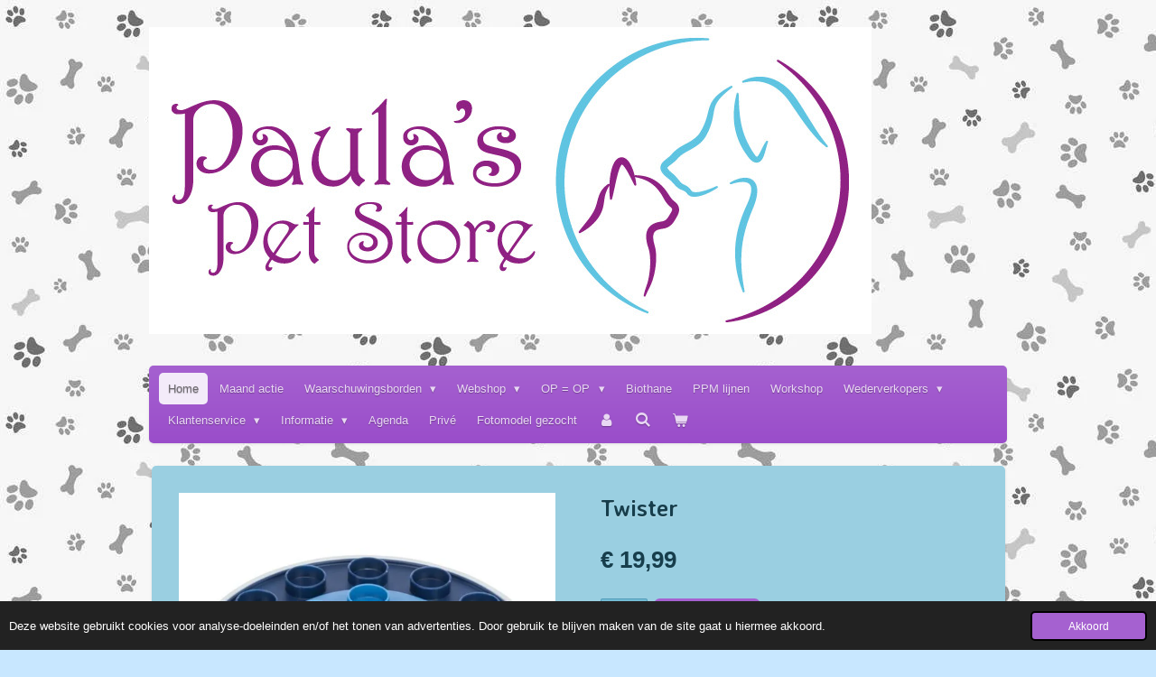

--- FILE ---
content_type: text/html; charset=UTF-8
request_url: https://www.paulaspetstore.nl/product/8209259/twister
body_size: 15298
content:
<!DOCTYPE html>
<html lang="nl">
    <head>
        <meta http-equiv="Content-Type" content="text/html; charset=utf-8">
        <meta name="viewport" content="width=device-width, initial-scale=1.0, maximum-scale=5.0">
        <meta http-equiv="X-UA-Compatible" content="IE=edge">
        <link rel="canonical" href="https://www.paulaspetstore.nl/product/8209259/twister">
        <link rel="sitemap" type="application/xml" href="https://www.paulaspetstore.nl/sitemap.xml">
        <meta property="og:title" content="Twister | www.paulaspetstore.nl">
        <meta property="og:url" content="https://www.paulaspetstore.nl/product/8209259/twister">
        <base href="https://www.paulaspetstore.nl/">
        <meta name="description" property="og:description" content="Niveau: 2

spelbord met twee geperforeerde platen die ten opzichte van elkaar verschoven moeten worden
slipvast door rubberen ring
kunststof
incl. handleiding voor training
">
                <script nonce="819a6eb885761f1c9eafa8effb0b3237">
            
            window.JOUWWEB = window.JOUWWEB || {};
            window.JOUWWEB.application = window.JOUWWEB.application || {};
            window.JOUWWEB.application = {"backends":[{"domain":"jouwweb.nl","freeDomain":"jouwweb.site"},{"domain":"webador.com","freeDomain":"webadorsite.com"},{"domain":"webador.de","freeDomain":"webadorsite.com"},{"domain":"webador.fr","freeDomain":"webadorsite.com"},{"domain":"webador.es","freeDomain":"webadorsite.com"},{"domain":"webador.it","freeDomain":"webadorsite.com"},{"domain":"jouwweb.be","freeDomain":"jouwweb.site"},{"domain":"webador.ie","freeDomain":"webadorsite.com"},{"domain":"webador.co.uk","freeDomain":"webadorsite.com"},{"domain":"webador.at","freeDomain":"webadorsite.com"},{"domain":"webador.be","freeDomain":"webadorsite.com"},{"domain":"webador.ch","freeDomain":"webadorsite.com"},{"domain":"webador.ch","freeDomain":"webadorsite.com"},{"domain":"webador.mx","freeDomain":"webadorsite.com"},{"domain":"webador.com","freeDomain":"webadorsite.com"},{"domain":"webador.dk","freeDomain":"webadorsite.com"},{"domain":"webador.se","freeDomain":"webadorsite.com"},{"domain":"webador.no","freeDomain":"webadorsite.com"},{"domain":"webador.fi","freeDomain":"webadorsite.com"},{"domain":"webador.ca","freeDomain":"webadorsite.com"},{"domain":"webador.ca","freeDomain":"webadorsite.com"},{"domain":"webador.pl","freeDomain":"webadorsite.com"},{"domain":"webador.com.au","freeDomain":"webadorsite.com"},{"domain":"webador.nz","freeDomain":"webadorsite.com"}],"editorLocale":"nl-NL","editorTimezone":"Europe\/Amsterdam","editorLanguage":"nl","analytics4TrackingId":"G-E6PZPGE4QM","analyticsDimensions":[],"backendDomain":"www.jouwweb.nl","backendShortDomain":"jouwweb.nl","backendKey":"jouwweb-nl","freeWebsiteDomain":"jouwweb.site","noSsl":false,"build":{"reference":"dabeacf"},"linkHostnames":["www.jouwweb.nl","www.webador.com","www.webador.de","www.webador.fr","www.webador.es","www.webador.it","www.jouwweb.be","www.webador.ie","www.webador.co.uk","www.webador.at","www.webador.be","www.webador.ch","fr.webador.ch","www.webador.mx","es.webador.com","www.webador.dk","www.webador.se","www.webador.no","www.webador.fi","www.webador.ca","fr.webador.ca","www.webador.pl","www.webador.com.au","www.webador.nz"],"assetsUrl":"https:\/\/assets.jwwb.nl","loginUrl":"https:\/\/www.jouwweb.nl\/inloggen","publishUrl":"https:\/\/www.jouwweb.nl\/v2\/website\/1174059\/publish-proxy","adminUserOrIp":false,"pricing":{"plans":{"lite":{"amount":"700","currency":"EUR"},"pro":{"amount":"1200","currency":"EUR"},"business":{"amount":"2400","currency":"EUR"}},"yearlyDiscount":{"price":{"amount":"4800","currency":"EUR"},"ratio":0.17,"percent":"17%","discountPrice":{"amount":"4800","currency":"EUR"},"termPricePerMonth":{"amount":"2400","currency":"EUR"},"termPricePerYear":{"amount":"24000","currency":"EUR"}}},"hcUrl":{"add-product-variants":"https:\/\/help.jouwweb.nl\/hc\/nl\/articles\/28594307773201","basic-vs-advanced-shipping":"https:\/\/help.jouwweb.nl\/hc\/nl\/articles\/28594268794257","html-in-head":"https:\/\/help.jouwweb.nl\/hc\/nl\/articles\/28594336422545","link-domain-name":"https:\/\/help.jouwweb.nl\/hc\/nl\/articles\/28594325307409","optimize-for-mobile":"https:\/\/help.jouwweb.nl\/hc\/nl\/articles\/28594312927121","seo":"https:\/\/help.jouwweb.nl\/hc\/nl\/sections\/28507243966737","transfer-domain-name":"https:\/\/help.jouwweb.nl\/hc\/nl\/articles\/28594325232657","website-not-secure":"https:\/\/help.jouwweb.nl\/hc\/nl\/articles\/28594252935825"}};
            window.JOUWWEB.brand = {"type":"jouwweb","name":"JouwWeb","domain":"JouwWeb.nl","supportEmail":"support@jouwweb.nl"};
                    
                window.JOUWWEB = window.JOUWWEB || {};
                window.JOUWWEB.websiteRendering = {"locale":"nl-NL","timezone":"Europe\/Amsterdam","routes":{"api\/upload\/product-field":"\/_api\/upload\/product-field","checkout\/cart":"\/winkelwagen","payment":"\/bestelling-afronden\/:publicOrderId","payment\/forward":"\/bestelling-afronden\/:publicOrderId\/forward","public-order":"\/bestelling\/:publicOrderId","checkout\/authorize":"\/winkelwagen\/authorize\/:gateway","wishlist":"\/verlanglijst"}};
                                                    window.JOUWWEB.website = {"id":1174059,"locale":"nl-NL","enabled":true,"title":"www.paulaspetstore.nl","hasTitle":true,"roleOfLoggedInUser":null,"ownerLocale":"nl-NL","plan":"business","freeWebsiteDomain":"jouwweb.site","backendKey":"jouwweb-nl","currency":"EUR","defaultLocale":"nl-NL","url":"https:\/\/www.paulaspetstore.nl\/","homepageSegmentId":4646067,"category":"webshop","isOffline":false,"isPublished":true,"locales":["nl-NL"],"allowed":{"ads":false,"credits":true,"externalLinks":true,"slideshow":true,"customDefaultSlideshow":true,"hostedAlbums":true,"moderators":true,"mailboxQuota":10,"statisticsVisitors":true,"statisticsDetailed":true,"statisticsMonths":-1,"favicon":true,"password":true,"freeDomains":0,"freeMailAccounts":6,"canUseLanguages":false,"fileUpload":true,"legacyFontSize":false,"webshop":true,"products":-1,"imageText":false,"search":true,"audioUpload":true,"videoUpload":5000,"allowDangerousForms":false,"allowHtmlCode":true,"mobileBar":true,"sidebar":false,"poll":false,"allowCustomForms":true,"allowBusinessListing":true,"allowCustomAnalytics":true,"allowAccountingLink":true,"digitalProducts":true,"sitemapElement":false},"mobileBar":{"enabled":true,"theme":"accent","email":{"active":true,"value":"info@paulaspetstore.nl"},"location":{"active":true,"value":"Kontermansweg 31, De Hoeve"},"phone":{"active":true,"value":"+31612490773"},"whatsapp":{"active":false},"social":{"active":false,"network":"facebook"}},"webshop":{"enabled":true,"currency":"EUR","taxEnabled":true,"taxInclusive":true,"vatDisclaimerVisible":false,"orderNotice":"<p>Indien je speciale wensen hebt kun je deze doorgeven via het Opmerkingen-veld in de laatste stap.<\/p>","orderConfirmation":null,"freeShipping":false,"freeShippingAmount":"0.00","shippingDisclaimerVisible":false,"pickupAllowed":true,"couponAllowed":true,"detailsPageAvailable":true,"socialMediaVisible":true,"termsPage":4646450,"termsPageUrl":"\/informatie\/algemene-voorwaarden","extraTerms":null,"pricingVisible":true,"orderButtonVisible":true,"shippingAdvanced":true,"shippingAdvancedBackEnd":true,"soldOutVisible":true,"backInStockNotificationEnabled":false,"canAddProducts":true,"nextOrderNumber":26005,"allowedServicePoints":["dpd"],"sendcloudConfigured":false,"sendcloudFallbackPublicKey":"a3d50033a59b4a598f1d7ce7e72aafdf","taxExemptionAllowed":true,"invoiceComment":"Bedankt en veel plezier met uw aankoop en neem ook eens een kijkje op www.paulasanimalsigns.nl","emptyCartVisible":true,"minimumOrderPrice":null,"productNumbersEnabled":false,"wishlistEnabled":false,"hideTaxOnCart":false},"isTreatedAsWebshop":true};                            window.JOUWWEB.cart = {"products":[],"coupon":null,"shippingCountryCode":null,"shippingChoice":null,"breakdown":[]};                            window.JOUWWEB.scripts = ["website-rendering\/webshop"];                        window.parent.JOUWWEB.colorPalette = window.JOUWWEB.colorPalette;
        </script>
                <title>Twister | www.paulaspetstore.nl</title>
                                            <link href="https://primary.jwwb.nl/public/u/t/w/temp-gtlusfgrscwapymbvylx/touch-icon-iphone.png?bust=1605554334" rel="apple-touch-icon" sizes="60x60">                                                <link href="https://primary.jwwb.nl/public/u/t/w/temp-gtlusfgrscwapymbvylx/touch-icon-ipad.png?bust=1605554334" rel="apple-touch-icon" sizes="76x76">                                                <link href="https://primary.jwwb.nl/public/u/t/w/temp-gtlusfgrscwapymbvylx/touch-icon-iphone-retina.png?bust=1605554334" rel="apple-touch-icon" sizes="120x120">                                                <link href="https://primary.jwwb.nl/public/u/t/w/temp-gtlusfgrscwapymbvylx/touch-icon-ipad-retina.png?bust=1605554334" rel="apple-touch-icon" sizes="152x152">                                                <link href="https://primary.jwwb.nl/public/u/t/w/temp-gtlusfgrscwapymbvylx/favicon.png?bust=1605554334" rel="shortcut icon">                                                <link href="https://primary.jwwb.nl/public/u/t/w/temp-gtlusfgrscwapymbvylx/favicon.png?bust=1605554334" rel="icon">                                        <meta property="og:image" content="https&#x3A;&#x2F;&#x2F;primary.jwwb.nl&#x2F;public&#x2F;u&#x2F;t&#x2F;w&#x2F;temp-gtlusfgrscwapymbvylx&#x2F;3ie5j3&#x2F;twister.jpg">
                                    <meta name="twitter:card" content="summary_large_image">
                        <meta property="twitter:image" content="https&#x3A;&#x2F;&#x2F;primary.jwwb.nl&#x2F;public&#x2F;u&#x2F;t&#x2F;w&#x2F;temp-gtlusfgrscwapymbvylx&#x2F;3ie5j3&#x2F;twister.jpg">
                                                    <script src="https://plausible.io/js/script.manual.js" nonce="819a6eb885761f1c9eafa8effb0b3237" data-turbo-track="reload" defer data-domain="shard9.jouwweb.nl"></script>
<link rel="stylesheet" type="text/css" href="https://gfonts.jwwb.nl/css?display=fallback&amp;family=Averia+Sans+Libre%3A400%2C700%2C400italic%2C700italic" nonce="819a6eb885761f1c9eafa8effb0b3237" data-turbo-track="dynamic">
<script src="https://assets.jwwb.nl/assets/build/website-rendering/nl-NL.js?bust=af8dcdef13a1895089e9" nonce="819a6eb885761f1c9eafa8effb0b3237" data-turbo-track="reload" defer></script>
<script src="https://assets.jwwb.nl/assets/website-rendering/runtime.cee983c75391f900fb05.js?bust=4ce5de21b577bc4120dd" nonce="819a6eb885761f1c9eafa8effb0b3237" data-turbo-track="reload" defer></script>
<script src="https://assets.jwwb.nl/assets/website-rendering/812.881ee67943804724d5af.js?bust=78ab7ad7d6392c42d317" nonce="819a6eb885761f1c9eafa8effb0b3237" data-turbo-track="reload" defer></script>
<script src="https://assets.jwwb.nl/assets/website-rendering/main.5cc2a9179e0462270809.js?bust=47fa63093185ee0400ae" nonce="819a6eb885761f1c9eafa8effb0b3237" data-turbo-track="reload" defer></script>
<link rel="preload" href="https://assets.jwwb.nl/assets/website-rendering/styles.c611799110a447e67981.css?bust=226f06dc4f39cd5a64cc" as="style">
<link rel="preload" href="https://assets.jwwb.nl/assets/website-rendering/fonts/icons-website-rendering/font/website-rendering.woff2?bust=bd2797014f9452dadc8e" as="font" crossorigin>
<link rel="preconnect" href="https://gfonts.jwwb.nl">
<link rel="stylesheet" type="text/css" href="https://assets.jwwb.nl/assets/website-rendering/styles.c611799110a447e67981.css?bust=226f06dc4f39cd5a64cc" nonce="819a6eb885761f1c9eafa8effb0b3237" data-turbo-track="dynamic">
<link rel="preconnect" href="https://assets.jwwb.nl">
<link rel="stylesheet" type="text/css" href="https://primary.jwwb.nl/public/u/t/w/temp-gtlusfgrscwapymbvylx/style.css?bust=1768828475" nonce="819a6eb885761f1c9eafa8effb0b3237" data-turbo-track="dynamic">    </head>
    <body
        id="top"
        class="jw-is-no-slideshow jw-header-is-image jw-is-segment-product jw-is-frontend jw-is-no-sidebar jw-is-no-messagebar jw-is-no-touch-device jw-is-no-mobile"
                                    data-jouwweb-page="8209259"
                                                data-jouwweb-segment-id="8209259"
                                                data-jouwweb-segment-type="product"
                                                data-template-threshold="980"
                                                data-template-name="bistro&#x7C;variation_1"
                            itemscope
        itemtype="https://schema.org/Product"
    >
                                    <meta itemprop="url" content="https://www.paulaspetstore.nl/product/8209259/twister">
        <a href="#main-content" class="jw-skip-link">
            Ga direct naar de hoofdinhoud        </a>
        <div class="jw-background"></div>
        <div class="jw-body">
            <div class="jw-mobile-menu jw-mobile-is-logo js-mobile-menu">
            <button
            type="button"
            class="jw-mobile-menu__button jw-mobile-toggle"
            aria-label="Open / sluit menu"
        >
            <span class="jw-icon-burger"></span>
        </button>
        <div class="jw-mobile-header jw-mobile-header--image">
        <a            class="jw-mobile-header-content"
                            href="/"
                        >
                            <img class="jw-mobile-logo jw-mobile-logo--landscape" src="https://primary.jwwb.nl/public/u/t/w/temp-gtlusfgrscwapymbvylx/q8ksq8/5daf39b6411.png?enable-io=true&amp;enable=upscale&amp;height=70" srcset="https://primary.jwwb.nl/public/u/t/w/temp-gtlusfgrscwapymbvylx/q8ksq8/5daf39b6411.png?enable-io=true&amp;enable=upscale&amp;height=70 1x, https://primary.jwwb.nl/public/u/t/w/temp-gtlusfgrscwapymbvylx/q8ksq8/5daf39b6411.png?enable-io=true&amp;enable=upscale&amp;height=140&amp;quality=70 2x" alt="www.paulaspetstore.nl" title="www.paulaspetstore.nl">                                </a>
    </div>

        <a
        href="/winkelwagen"
        class="jw-mobile-menu__button jw-mobile-header-cart"
        aria-label="Bekijk winkelwagen"
    >
        <span class="jw-icon-badge-wrapper">
            <span class="website-rendering-icon-basket" aria-hidden="true"></span>
            <span class="jw-icon-badge hidden" aria-hidden="true"></span>
        </span>
    </a>
    
    </div>
    <div class="jw-mobile-menu-search jw-mobile-menu-search--hidden">
        <form
            action="/zoeken"
            method="get"
            class="jw-mobile-menu-search__box"
        >
            <input
                type="text"
                name="q"
                value=""
                placeholder="Zoeken..."
                class="jw-mobile-menu-search__input"
                aria-label="Zoeken"
            >
            <button type="submit" class="jw-btn jw-btn--style-flat jw-mobile-menu-search__button" aria-label="Zoeken">
                <span class="website-rendering-icon-search" aria-hidden="true"></span>
            </button>
            <button type="button" class="jw-btn jw-btn--style-flat jw-mobile-menu-search__button js-cancel-search" aria-label="Zoekopdracht annuleren">
                <span class="website-rendering-icon-cancel" aria-hidden="true"></span>
            </button>
        </form>
    </div>
            <script nonce="819a6eb885761f1c9eafa8effb0b3237">
    window.JOUWWEB.templateConfig = {
        header: {
            mobileSelector: '.jw-mobile-menu',
            updatePusher: function (headerHeight, state) {
                $('.jw-menu-clone').css('top', headerHeight);
            },
        },
    };
</script>
<div class="wrapper">
    <div class="header js-topbar-content-container">
        <div class="jw-header-logo">
            <div
    id="jw-header-image-container"
    class="jw-header jw-header-image jw-header-image-toggle"
    style="flex-basis: 800px; max-width: 800px; flex-shrink: 1;"
>
            <a href="/">
        <img id="jw-header-image" data-image-id="21346049" srcset="https://primary.jwwb.nl/public/u/t/w/temp-gtlusfgrscwapymbvylx/q8ksq8/5daf39b6411.png?enable-io=true&amp;width=800 800w" class="jw-header-image" title="www.paulaspetstore.nl" style="" sizes="800px" width="800" height="340" intrinsicsize="800.00 x 340.00" alt="www.paulaspetstore.nl">                </a>
    </div>
        <div
    class="jw-header jw-header-title-container jw-header-text jw-header-text-toggle"
    data-stylable="true"
>
    <a        id="jw-header-title"
        class="jw-header-title"
                    href="/"
            >
        www.paulaspetstore.nl    </a>
</div>
</div>
    </div>
    <div class="menu-wrap">
        <nav class="menu jw-menu-copy">
            <ul
    id="jw-menu"
    class="jw-menu jw-menu-horizontal"
            >
            <li
    class="jw-menu-item jw-menu-is-active"
>
        <a        class="jw-menu-link js-active-menu-item"
        href="/"                                            data-page-link-id="4646067"
                            >
                <span class="">
            Home        </span>
            </a>
                </li>
            <li
    class="jw-menu-item"
>
        <a        class="jw-menu-link"
        href="/maand-actie"                                            data-page-link-id="19939847"
                            >
                <span class="">
            Maand actie        </span>
            </a>
                </li>
            <li
    class="jw-menu-item jw-menu-has-submenu"
>
        <a        class="jw-menu-link"
        href="/waarschuwingsborden"                                            data-page-link-id="21804052"
                            >
                <span class="">
            Waarschuwingsborden        </span>
                    <span class="jw-arrow jw-arrow-toplevel"></span>
            </a>
                    <ul
            class="jw-submenu"
                    >
                            <li
    class="jw-menu-item jw-menu-has-submenu"
>
        <a        class="jw-menu-link"
        href="/waarschuwingsborden/hondenborden"                                            data-page-link-id="21804992"
                            >
                <span class="">
            Hondenborden        </span>
                    <span class="jw-arrow"></span>
            </a>
                    <ul
            class="jw-submenu"
                    >
                            <li
    class="jw-menu-item"
>
        <a        class="jw-menu-link"
        href="/waarschuwingsborden/hondenborden/persoonlijk-bord"                                            data-page-link-id="21804218"
                            >
                <span class="">
            Persoonlijk bord        </span>
            </a>
                </li>
                            <li
    class="jw-menu-item"
>
        <a        class="jw-menu-link"
        href="/waarschuwingsborden/hondenborden/hondenborden-a"                                            data-page-link-id="21804259"
                            >
                <span class="">
            Hondenborden A        </span>
            </a>
                </li>
                            <li
    class="jw-menu-item"
>
        <a        class="jw-menu-link"
        href="/waarschuwingsborden/hondenborden/hondenborden-b-c"                                            data-page-link-id="22516862"
                            >
                <span class="">
            Hondenborden B-C        </span>
            </a>
                </li>
                            <li
    class="jw-menu-item"
>
        <a        class="jw-menu-link"
        href="/waarschuwingsborden/hondenborden/hondenborden-d-g"                                            data-page-link-id="21804275"
                            >
                <span class="">
            Hondenborden D-G        </span>
            </a>
                </li>
                            <li
    class="jw-menu-item"
>
        <a        class="jw-menu-link"
        href="/waarschuwingsborden/hondenborden/hondenborden-h-m"                                            data-page-link-id="21804290"
                            >
                <span class="">
            Hondenborden H-M        </span>
            </a>
                </li>
                            <li
    class="jw-menu-item"
>
        <a        class="jw-menu-link"
        href="/waarschuwingsborden/hondenborden/hondenborden-n-r"                                            data-page-link-id="21804310"
                            >
                <span class="">
            Hondenborden N-R        </span>
            </a>
                </li>
                            <li
    class="jw-menu-item"
>
        <a        class="jw-menu-link"
        href="/waarschuwingsborden/hondenborden/hondenborden-s-v"                                            data-page-link-id="21804316"
                            >
                <span class="">
            Hondenborden S-V        </span>
            </a>
                </li>
                            <li
    class="jw-menu-item"
>
        <a        class="jw-menu-link"
        href="/waarschuwingsborden/hondenborden/hondenborden-w-z"                                            data-page-link-id="22516868"
                            >
                <span class="">
            Hondenborden W-Z        </span>
            </a>
                </li>
                    </ul>
        </li>
                            <li
    class="jw-menu-item jw-menu-has-submenu"
>
        <a        class="jw-menu-link"
        href="/waarschuwingsborden/andere-dieren"                                            data-page-link-id="21805026"
                            >
                <span class="">
            Andere dieren        </span>
                    <span class="jw-arrow"></span>
            </a>
                    <ul
            class="jw-submenu"
                    >
                            <li
    class="jw-menu-item"
>
        <a        class="jw-menu-link"
        href="/waarschuwingsborden/andere-dieren/borden-katten"                                            data-page-link-id="21804377"
                            >
                <span class="">
            Borden Katten        </span>
            </a>
                </li>
                            <li
    class="jw-menu-item"
>
        <a        class="jw-menu-link"
        href="/waarschuwingsborden/andere-dieren/borden-knaagdieren-konijnen"                                            data-page-link-id="21804387"
                            >
                <span class="">
            Borden Knaagdieren/Konijnen        </span>
            </a>
                </li>
                            <li
    class="jw-menu-item"
>
        <a        class="jw-menu-link"
        href="/waarschuwingsborden/andere-dieren/borden-reptielen-amfibieen"                                            data-page-link-id="21804404"
                            >
                <span class="">
            Borden Reptielen/Amfibieën        </span>
            </a>
                </li>
                            <li
    class="jw-menu-item"
>
        <a        class="jw-menu-link"
        href="/waarschuwingsborden/andere-dieren/borden-overige-dieren"                                            data-page-link-id="21804431"
                            >
                <span class="">
            Borden overige dieren        </span>
            </a>
                </li>
                    </ul>
        </li>
                            <li
    class="jw-menu-item"
>
        <a        class="jw-menu-link"
        href="/waarschuwingsborden/tekstborden"                                            data-page-link-id="21804461"
                            >
                <span class="">
            Tekstborden        </span>
            </a>
                </li>
                            <li
    class="jw-menu-item"
>
        <a        class="jw-menu-link"
        href="/waarschuwingsborden/voorbeelden-borden"                                            data-page-link-id="21804763"
                            >
                <span class="">
            Voorbeelden borden        </span>
            </a>
                </li>
                    </ul>
        </li>
            <li
    class="jw-menu-item jw-menu-has-submenu"
>
        <a        class="jw-menu-link"
        href="/webshop"                                            data-page-link-id="4646420"
                            >
                <span class="">
            Webshop        </span>
                    <span class="jw-arrow jw-arrow-toplevel"></span>
            </a>
                    <ul
            class="jw-submenu"
                    >
                            <li
    class="jw-menu-item jw-menu-has-submenu"
>
        <a        class="jw-menu-link"
        href="/webshop/hond"                                            data-page-link-id="4646439"
                            >
                <span class="">
            Hond        </span>
                    <span class="jw-arrow"></span>
            </a>
                    <ul
            class="jw-submenu"
                    >
                            <li
    class="jw-menu-item"
>
        <a        class="jw-menu-link"
        href="/webshop/hond/anti-teken-banden-em-kralen"                                            data-page-link-id="7449019"
                            >
                <span class="">
            Anti teken banden EM kralen        </span>
            </a>
                </li>
                            <li
    class="jw-menu-item jw-menu-has-submenu"
>
        <a        class="jw-menu-link"
        href="/webshop/hond/speelgoed"                                            data-page-link-id="4646461"
                            >
                <span class="">
            Speelgoed        </span>
                    <span class="jw-arrow"></span>
            </a>
                    <ul
            class="jw-submenu"
                    >
                            <li
    class="jw-menu-item"
>
        <a        class="jw-menu-link"
        href="/webshop/hond/speelgoed/chuckit"                                            data-page-link-id="4647249"
                            >
                <span class="">
            Chuckit        </span>
            </a>
                </li>
                            <li
    class="jw-menu-item"
>
        <a        class="jw-menu-link"
        href="/webshop/hond/speelgoed/comic-ultrasonic"                                            data-page-link-id="5941288"
                            >
                <span class="">
            Comic Ultrasonic        </span>
            </a>
                </li>
                            <li
    class="jw-menu-item"
>
        <a        class="jw-menu-link"
        href="/webshop/hond/speelgoed/coolpets"                                            data-page-link-id="5481016"
                            >
                <span class="">
            Coolpets        </span>
            </a>
                </li>
                            <li
    class="jw-menu-item"
>
        <a        class="jw-menu-link"
        href="/webshop/hond/speelgoed/dog-comets"                                            data-page-link-id="4647253"
                            >
                <span class="">
            Dog Comets        </span>
            </a>
                </li>
                            <li
    class="jw-menu-item"
>
        <a        class="jw-menu-link"
        href="/webshop/hond/speelgoed/flostouwen"                                            data-page-link-id="4647257"
                            >
                <span class="">
            Flostouwen        </span>
            </a>
                </li>
                            <li
    class="jw-menu-item"
>
        <a        class="jw-menu-link"
        href="/webshop/hond/speelgoed/glow-in-the-dark"                                            data-page-link-id="6294558"
                            >
                <span class="">
            Glow in The dark        </span>
            </a>
                </li>
                            <li
    class="jw-menu-item"
>
        <a        class="jw-menu-link"
        href="/webshop/hond/speelgoed/invinc"                                            data-page-link-id="4647254"
                            >
                <span class="">
            Invinc        </span>
            </a>
                </li>
                            <li
    class="jw-menu-item"
>
        <a        class="jw-menu-link"
        href="/webshop/hond/speelgoed/jolly"                                            data-page-link-id="4647250"
                            >
                <span class="">
            Jolly        </span>
            </a>
                </li>
                            <li
    class="jw-menu-item"
>
        <a        class="jw-menu-link"
        href="/webshop/hond/speelgoed/kong"                                            data-page-link-id="4647248"
                            >
                <span class="">
            KONG        </span>
            </a>
                </li>
                            <li
    class="jw-menu-item"
>
        <a        class="jw-menu-link"
        href="/webshop/hond/speelgoed/knuffels"                                            data-page-link-id="6294556"
                            >
                <span class="">
            Knuffels        </span>
            </a>
                </li>
                            <li
    class="jw-menu-item"
>
        <a        class="jw-menu-link"
        href="/webshop/hond/speelgoed/major-dog"                                            data-page-link-id="9343120"
                            >
                <span class="">
            Major Dog        </span>
            </a>
                </li>
                            <li
    class="jw-menu-item"
>
        <a        class="jw-menu-link"
        href="/webshop/hond/speelgoed/spelletjes"                                            data-page-link-id="5032889"
                            >
                <span class="">
            Spelletjes        </span>
            </a>
                </li>
                            <li
    class="jw-menu-item"
>
        <a        class="jw-menu-link"
        href="/webshop/hond/speelgoed/overig"                                            data-page-link-id="4647255"
                            >
                <span class="">
            Overig        </span>
            </a>
                </li>
                    </ul>
        </li>
                            <li
    class="jw-menu-item jw-menu-has-submenu"
>
        <a        class="jw-menu-link"
        href="/webshop/hond/kauw-materiaal"                                            data-page-link-id="5721585"
                            >
                <span class="">
            Kauw materiaal        </span>
                    <span class="jw-arrow"></span>
            </a>
                    <ul
            class="jw-submenu"
                    >
                            <li
    class="jw-menu-item"
>
        <a        class="jw-menu-link"
        href="/webshop/hond/kauw-materiaal/buffelhoorn-en-ramshoorn"                                            data-page-link-id="7083072"
                            >
                <span class="">
            Buffelhoorn en Ramshoorn        </span>
            </a>
                </li>
                            <li
    class="jw-menu-item"
>
        <a        class="jw-menu-link"
        href="/webshop/hond/kauw-materiaal/olijfboom"                                            data-page-link-id="6135188"
                            >
                <span class="">
            Olijfboom        </span>
            </a>
                </li>
                            <li
    class="jw-menu-item"
>
        <a        class="jw-menu-link"
        href="/webshop/hond/kauw-materiaal/tasty-bones"                                            data-page-link-id="6135186"
                            >
                <span class="">
            Tasty Bones        </span>
            </a>
                </li>
                    </ul>
        </li>
                            <li
    class="jw-menu-item jw-menu-has-submenu"
>
        <a        class="jw-menu-link"
        href="/webshop/hond/verzorging"                                            data-page-link-id="4646465"
                            >
                <span class="">
            Verzorging        </span>
                    <span class="jw-arrow"></span>
            </a>
                    <ul
            class="jw-submenu"
                    >
                            <li
    class="jw-menu-item"
>
        <a        class="jw-menu-link"
        href="/webshop/hond/verzorging/etensbakken-antischrok"                                            data-page-link-id="5569209"
                            >
                <span class="">
            Etensbakken (antischrok)        </span>
            </a>
                </li>
                            <li
    class="jw-menu-item"
>
        <a        class="jw-menu-link"
        href="/webshop/hond/verzorging/coolpets-1"                                            data-page-link-id="5482508"
                            >
                <span class="">
            CoolPets        </span>
            </a>
                </li>
                            <li
    class="jw-menu-item"
>
        <a        class="jw-menu-link"
        href="/webshop/hond/verzorging/kammen-borstels-en-scharen"                                            data-page-link-id="7122230"
                            >
                <span class="">
            Kammen, Borstels en Scharen        </span>
            </a>
                </li>
                            <li
    class="jw-menu-item"
>
        <a        class="jw-menu-link"
        href="/webshop/hond/verzorging/overige-verzorgingsproducten"                                            data-page-link-id="7122434"
                            >
                <span class="">
            Overige verzorgingsproducten        </span>
            </a>
                </li>
                    </ul>
        </li>
                            <li
    class="jw-menu-item"
>
        <a        class="jw-menu-link"
        href="/webshop/hond/snacks-koekjes"                                            data-page-link-id="4646466"
                            >
                <span class="">
            Snacks/Koekjes        </span>
            </a>
                </li>
                            <li
    class="jw-menu-item jw-menu-has-submenu"
>
        <a        class="jw-menu-link"
        href="/webshop/hond/uitlaten"                                            data-page-link-id="4646468"
                            >
                <span class="">
            Uitlaten        </span>
                    <span class="jw-arrow"></span>
            </a>
                    <ul
            class="jw-submenu"
                    >
                            <li
    class="jw-menu-item"
>
        <a        class="jw-menu-link"
        href="/webshop/hond/uitlaten/drinkfles-voor-onderweg"                                            data-page-link-id="5482545"
                            >
                <span class="">
            Drinkfles voor onderweg        </span>
            </a>
                </li>
                            <li
    class="jw-menu-item"
>
        <a        class="jw-menu-link"
        href="/webshop/hond/uitlaten/halsbanden"                                            data-page-link-id="6258012"
                            >
                <span class="">
            Halsbanden        </span>
            </a>
                </li>
                            <li
    class="jw-menu-item"
>
        <a        class="jw-menu-link"
        href="/webshop/hond/uitlaten/lijnen"                                            data-page-link-id="7530605"
                            >
                <span class="">
            Lijnen        </span>
            </a>
                </li>
                            <li
    class="jw-menu-item"
>
        <a        class="jw-menu-link"
        href="/webshop/hond/uitlaten/overig-1"                                            data-page-link-id="7127237"
                            >
                <span class="">
            Overig        </span>
            </a>
                </li>
                            <li
    class="jw-menu-item"
>
        <a        class="jw-menu-link"
        href="/webshop/hond/uitlaten/tuigjes"                                            data-page-link-id="6258011"
                            >
                <span class="">
            Tuigjes        </span>
            </a>
                </li>
                    </ul>
        </li>
                            <li
    class="jw-menu-item"
>
        <a        class="jw-menu-link"
        href="/webshop/hond/slapen"                                            data-page-link-id="4646470"
                            >
                <span class="">
            Slapen        </span>
            </a>
                </li>
                    </ul>
        </li>
                            <li
    class="jw-menu-item jw-menu-has-submenu"
>
        <a        class="jw-menu-link"
        href="/webshop/kat"                                            data-page-link-id="4646440"
                            >
                <span class="">
            Kat        </span>
                    <span class="jw-arrow"></span>
            </a>
                    <ul
            class="jw-submenu"
                    >
                            <li
    class="jw-menu-item"
>
        <a        class="jw-menu-link"
        href="/webshop/kat/speelgoed-1"                                            data-page-link-id="4646474"
                            >
                <span class="">
            Speelgoed        </span>
            </a>
                </li>
                            <li
    class="jw-menu-item"
>
        <a        class="jw-menu-link"
        href="/webshop/kat/halsbandjes-tuigjes"                                            data-page-link-id="7241915"
                            >
                <span class="">
            Halsbandjes, tuigjes        </span>
            </a>
                </li>
                            <li
    class="jw-menu-item"
>
        <a        class="jw-menu-link"
        href="/webshop/kat/slapen-1"                                            data-page-link-id="4646472"
                            >
                <span class="">
            Slapen        </span>
            </a>
                </li>
                    </ul>
        </li>
                            <li
    class="jw-menu-item jw-menu-has-submenu"
>
        <a        class="jw-menu-link"
        href="/webshop/wintervogels"                                            data-page-link-id="4646441"
                            >
                <span class="">
            Wintervogels        </span>
                    <span class="jw-arrow"></span>
            </a>
                    <ul
            class="jw-submenu"
                    >
                            <li
    class="jw-menu-item"
>
        <a        class="jw-menu-link"
        href="/webshop/wintervogels/accessoires"                                            data-page-link-id="4646476"
                            >
                <span class="">
            Accessoires        </span>
            </a>
                </li>
                            <li
    class="jw-menu-item"
>
        <a        class="jw-menu-link"
        href="/webshop/wintervogels/voedsel"                                            data-page-link-id="4646477"
                            >
                <span class="">
            Voedsel        </span>
            </a>
                </li>
                    </ul>
        </li>
                    </ul>
        </li>
            <li
    class="jw-menu-item jw-menu-has-submenu"
>
        <a        class="jw-menu-link"
        href="/op-op"                                            data-page-link-id="7245339"
                            >
                <span class="">
            OP = OP        </span>
                    <span class="jw-arrow jw-arrow-toplevel"></span>
            </a>
                    <ul
            class="jw-submenu"
                    >
                            <li
    class="jw-menu-item jw-menu-has-submenu"
>
        <a        class="jw-menu-link"
        href="/op-op/op-op-honden"                                            data-page-link-id="12079938"
                            >
                <span class="">
            OP = OP Honden        </span>
                    <span class="jw-arrow"></span>
            </a>
                    <ul
            class="jw-submenu"
                    >
                            <li
    class="jw-menu-item"
>
        <a        class="jw-menu-link"
        href="/op-op/op-op-honden/op-op-honden-speelgoed"                                            data-page-link-id="12080001"
                            >
                <span class="">
            OP = OP Honden Speelgoed        </span>
            </a>
                </li>
                            <li
    class="jw-menu-item"
>
        <a        class="jw-menu-link"
        href="/op-op/op-op-honden/op-op-honden-verzorging"                                            data-page-link-id="12080004"
                            >
                <span class="">
            OP = OP Honden Verzorging        </span>
            </a>
                </li>
                            <li
    class="jw-menu-item"
>
        <a        class="jw-menu-link"
        href="/op-op/op-op-honden/op-op-honden-overig"                                            data-page-link-id="12080087"
                            >
                <span class="">
            OP = OP Honden overig        </span>
            </a>
                </li>
                            <li
    class="jw-menu-item"
>
        <a        class="jw-menu-link"
        href="/op-op/op-op-honden/a4-borden-op-op"                                            data-page-link-id="21804331"
                            >
                <span class="">
            A4 borden OP=OP        </span>
            </a>
                </li>
                    </ul>
        </li>
                            <li
    class="jw-menu-item"
>
        <a        class="jw-menu-link"
        href="/op-op/op-op-katten"                                            data-page-link-id="12079954"
                            >
                <span class="">
            OP = OP Katten        </span>
            </a>
                </li>
                            <li
    class="jw-menu-item"
>
        <a        class="jw-menu-link"
        href="/op-op/op-op-buitenvogels"                                            data-page-link-id="12079930"
                            >
                <span class="">
            OP = OP Buitenvogels        </span>
            </a>
                </li>
                    </ul>
        </li>
            <li
    class="jw-menu-item"
>
        <a        class="jw-menu-link"
        href="/biothane"                                            data-page-link-id="6289272"
                            >
                <span class="">
            Biothane        </span>
            </a>
                </li>
            <li
    class="jw-menu-item"
>
        <a        class="jw-menu-link"
        href="/ppm-lijnen"                                            data-page-link-id="4646518"
                            >
                <span class="">
            PPM lijnen        </span>
            </a>
                </li>
            <li
    class="jw-menu-item"
>
        <a        class="jw-menu-link"
        href="/workshop"                                            data-page-link-id="4646422"
                            >
                <span class="">
            Workshop        </span>
            </a>
                </li>
            <li
    class="jw-menu-item jw-menu-has-submenu"
>
        <a        class="jw-menu-link"
        href="/wederverkopers"                                            data-page-link-id="9009491"
                            >
                <span class="">
            Wederverkopers        </span>
                    <span class="jw-arrow jw-arrow-toplevel"></span>
            </a>
                    <ul
            class="jw-submenu"
                    >
                            <li
    class="jw-menu-item"
>
        <a        class="jw-menu-link"
        href="/wederverkopers/nvsw"                                            data-page-link-id="28209943"
                            >
                <span class="">
            NVSW        </span>
            </a>
                </li>
                    </ul>
        </li>
            <li
    class="jw-menu-item jw-menu-has-submenu"
>
        <a        class="jw-menu-link"
        href="/klantenservice"                                            data-page-link-id="4646425"
                            >
                <span class="">
            Klantenservice        </span>
                    <span class="jw-arrow jw-arrow-toplevel"></span>
            </a>
                    <ul
            class="jw-submenu"
                    >
                            <li
    class="jw-menu-item"
>
        <a        class="jw-menu-link"
        href="/klantenservice/contact"                                            data-page-link-id="4646457"
                            >
                <span class="">
            Contact        </span>
            </a>
                </li>
                            <li
    class="jw-menu-item"
>
        <a        class="jw-menu-link"
        href="/klantenservice/retouren"                                            data-page-link-id="4646458"
                            >
                <span class="">
            Retouren        </span>
            </a>
                </li>
                    </ul>
        </li>
            <li
    class="jw-menu-item jw-menu-has-submenu"
>
        <a        class="jw-menu-link"
        href="/informatie"                                            data-page-link-id="4646426"
                            >
                <span class="">
            Informatie        </span>
                    <span class="jw-arrow jw-arrow-toplevel"></span>
            </a>
                    <ul
            class="jw-submenu"
                    >
                            <li
    class="jw-menu-item"
>
        <a        class="jw-menu-link"
        href="/informatie/algemene-voorwaarden"                                            data-page-link-id="4646450"
                            >
                <span class="">
            Algemene voorwaarden        </span>
            </a>
                </li>
                            <li
    class="jw-menu-item"
>
        <a        class="jw-menu-link"
        href="/informatie/cookie-wetgeving"                                            data-page-link-id="4646453"
                            >
                <span class="">
            Cookie wetgeving        </span>
            </a>
                </li>
                            <li
    class="jw-menu-item"
>
        <a        class="jw-menu-link"
        href="/informatie/privacy-statement"                                            data-page-link-id="4646454"
                            >
                <span class="">
            Privacy Statement        </span>
            </a>
                </li>
                            <li
    class="jw-menu-item"
>
        <a        class="jw-menu-link"
        href="/informatie/disclaimer"                                            data-page-link-id="4646456"
                            >
                <span class="">
            Disclaimer        </span>
            </a>
                </li>
                    </ul>
        </li>
            <li
    class="jw-menu-item"
>
        <a        class="jw-menu-link"
        href="/agenda"                                            data-page-link-id="4646427"
                            >
                <span class="">
            Agenda        </span>
            </a>
                </li>
            <li
    class="jw-menu-item"
>
        <a        class="jw-menu-link"
        href="/prive"                                            data-page-link-id="15351376"
                            >
                <span class="">
            Privé        </span>
            </a>
                </li>
            <li
    class="jw-menu-item"
>
        <a        class="jw-menu-link"
        href="/fotomodel-gezocht"                                            data-page-link-id="21804204"
                            >
                <span class="">
            Fotomodel gezocht        </span>
            </a>
                </li>
            <li
    class="jw-menu-item"
>
        <a        class="jw-menu-link jw-menu-link--icon"
        href="/account"                                                            title="Account"
            >
                                <span class="website-rendering-icon-user"></span>
                            <span class="hidden-desktop-horizontal-menu">
            Account        </span>
            </a>
                </li>
            <li
    class="jw-menu-item jw-menu-search-item"
>
        <button        class="jw-menu-link jw-menu-link--icon jw-text-button"
                                                                    title="Zoeken"
            >
                                <span class="website-rendering-icon-search"></span>
                            <span class="hidden-desktop-horizontal-menu">
            Zoeken        </span>
            </button>
                
            <div class="jw-popover-container jw-popover-container--inline is-hidden">
                <div class="jw-popover-backdrop"></div>
                <div class="jw-popover">
                    <div class="jw-popover__arrow"></div>
                    <div class="jw-popover__content jw-section-white">
                        <form  class="jw-search" action="/zoeken" method="get">
                            
                            <input class="jw-search__input" type="text" name="q" value="" placeholder="Zoeken..." aria-label="Zoeken" >
                            <button class="jw-search__submit" type="submit" aria-label="Zoeken">
                                <span class="website-rendering-icon-search" aria-hidden="true"></span>
                            </button>
                        </form>
                    </div>
                </div>
            </div>
                        </li>
            <li
    class="jw-menu-item js-menu-cart-item "
>
        <a        class="jw-menu-link jw-menu-link--icon"
        href="/winkelwagen"                                                            title="Winkelwagen"
            >
                                    <span class="jw-icon-badge-wrapper">
                        <span class="website-rendering-icon-basket"></span>
                                            <span class="jw-icon-badge hidden">
                    0                </span>
                            <span class="hidden-desktop-horizontal-menu">
            Winkelwagen        </span>
            </a>
                </li>
    
    </ul>

    <script nonce="819a6eb885761f1c9eafa8effb0b3237" id="jw-mobile-menu-template" type="text/template">
        <ul id="jw-menu" class="jw-menu jw-menu-horizontal jw-menu-spacing--mobile-bar">
                            <li
    class="jw-menu-item jw-menu-search-item"
>
                
                 <li class="jw-menu-item jw-mobile-menu-search-item">
                    <form class="jw-search" action="/zoeken" method="get">
                        <input class="jw-search__input" type="text" name="q" value="" placeholder="Zoeken..." aria-label="Zoeken">
                        <button class="jw-search__submit" type="submit" aria-label="Zoeken">
                            <span class="website-rendering-icon-search" aria-hidden="true"></span>
                        </button>
                    </form>
                </li>
                        </li>
                            <li
    class="jw-menu-item jw-menu-is-active"
>
        <a        class="jw-menu-link js-active-menu-item"
        href="/"                                            data-page-link-id="4646067"
                            >
                <span class="">
            Home        </span>
            </a>
                </li>
                            <li
    class="jw-menu-item"
>
        <a        class="jw-menu-link"
        href="/maand-actie"                                            data-page-link-id="19939847"
                            >
                <span class="">
            Maand actie        </span>
            </a>
                </li>
                            <li
    class="jw-menu-item jw-menu-has-submenu"
>
        <a        class="jw-menu-link"
        href="/waarschuwingsborden"                                            data-page-link-id="21804052"
                            >
                <span class="">
            Waarschuwingsborden        </span>
                    <span class="jw-arrow jw-arrow-toplevel"></span>
            </a>
                    <ul
            class="jw-submenu"
                    >
                            <li
    class="jw-menu-item jw-menu-has-submenu"
>
        <a        class="jw-menu-link"
        href="/waarschuwingsborden/hondenborden"                                            data-page-link-id="21804992"
                            >
                <span class="">
            Hondenborden        </span>
                    <span class="jw-arrow"></span>
            </a>
                    <ul
            class="jw-submenu"
                    >
                            <li
    class="jw-menu-item"
>
        <a        class="jw-menu-link"
        href="/waarschuwingsborden/hondenborden/persoonlijk-bord"                                            data-page-link-id="21804218"
                            >
                <span class="">
            Persoonlijk bord        </span>
            </a>
                </li>
                            <li
    class="jw-menu-item"
>
        <a        class="jw-menu-link"
        href="/waarschuwingsborden/hondenborden/hondenborden-a"                                            data-page-link-id="21804259"
                            >
                <span class="">
            Hondenborden A        </span>
            </a>
                </li>
                            <li
    class="jw-menu-item"
>
        <a        class="jw-menu-link"
        href="/waarschuwingsborden/hondenborden/hondenborden-b-c"                                            data-page-link-id="22516862"
                            >
                <span class="">
            Hondenborden B-C        </span>
            </a>
                </li>
                            <li
    class="jw-menu-item"
>
        <a        class="jw-menu-link"
        href="/waarschuwingsborden/hondenborden/hondenborden-d-g"                                            data-page-link-id="21804275"
                            >
                <span class="">
            Hondenborden D-G        </span>
            </a>
                </li>
                            <li
    class="jw-menu-item"
>
        <a        class="jw-menu-link"
        href="/waarschuwingsborden/hondenborden/hondenborden-h-m"                                            data-page-link-id="21804290"
                            >
                <span class="">
            Hondenborden H-M        </span>
            </a>
                </li>
                            <li
    class="jw-menu-item"
>
        <a        class="jw-menu-link"
        href="/waarschuwingsborden/hondenborden/hondenborden-n-r"                                            data-page-link-id="21804310"
                            >
                <span class="">
            Hondenborden N-R        </span>
            </a>
                </li>
                            <li
    class="jw-menu-item"
>
        <a        class="jw-menu-link"
        href="/waarschuwingsborden/hondenborden/hondenborden-s-v"                                            data-page-link-id="21804316"
                            >
                <span class="">
            Hondenborden S-V        </span>
            </a>
                </li>
                            <li
    class="jw-menu-item"
>
        <a        class="jw-menu-link"
        href="/waarschuwingsborden/hondenborden/hondenborden-w-z"                                            data-page-link-id="22516868"
                            >
                <span class="">
            Hondenborden W-Z        </span>
            </a>
                </li>
                    </ul>
        </li>
                            <li
    class="jw-menu-item jw-menu-has-submenu"
>
        <a        class="jw-menu-link"
        href="/waarschuwingsborden/andere-dieren"                                            data-page-link-id="21805026"
                            >
                <span class="">
            Andere dieren        </span>
                    <span class="jw-arrow"></span>
            </a>
                    <ul
            class="jw-submenu"
                    >
                            <li
    class="jw-menu-item"
>
        <a        class="jw-menu-link"
        href="/waarschuwingsborden/andere-dieren/borden-katten"                                            data-page-link-id="21804377"
                            >
                <span class="">
            Borden Katten        </span>
            </a>
                </li>
                            <li
    class="jw-menu-item"
>
        <a        class="jw-menu-link"
        href="/waarschuwingsborden/andere-dieren/borden-knaagdieren-konijnen"                                            data-page-link-id="21804387"
                            >
                <span class="">
            Borden Knaagdieren/Konijnen        </span>
            </a>
                </li>
                            <li
    class="jw-menu-item"
>
        <a        class="jw-menu-link"
        href="/waarschuwingsborden/andere-dieren/borden-reptielen-amfibieen"                                            data-page-link-id="21804404"
                            >
                <span class="">
            Borden Reptielen/Amfibieën        </span>
            </a>
                </li>
                            <li
    class="jw-menu-item"
>
        <a        class="jw-menu-link"
        href="/waarschuwingsborden/andere-dieren/borden-overige-dieren"                                            data-page-link-id="21804431"
                            >
                <span class="">
            Borden overige dieren        </span>
            </a>
                </li>
                    </ul>
        </li>
                            <li
    class="jw-menu-item"
>
        <a        class="jw-menu-link"
        href="/waarschuwingsborden/tekstborden"                                            data-page-link-id="21804461"
                            >
                <span class="">
            Tekstborden        </span>
            </a>
                </li>
                            <li
    class="jw-menu-item"
>
        <a        class="jw-menu-link"
        href="/waarschuwingsborden/voorbeelden-borden"                                            data-page-link-id="21804763"
                            >
                <span class="">
            Voorbeelden borden        </span>
            </a>
                </li>
                    </ul>
        </li>
                            <li
    class="jw-menu-item jw-menu-has-submenu"
>
        <a        class="jw-menu-link"
        href="/webshop"                                            data-page-link-id="4646420"
                            >
                <span class="">
            Webshop        </span>
                    <span class="jw-arrow jw-arrow-toplevel"></span>
            </a>
                    <ul
            class="jw-submenu"
                    >
                            <li
    class="jw-menu-item jw-menu-has-submenu"
>
        <a        class="jw-menu-link"
        href="/webshop/hond"                                            data-page-link-id="4646439"
                            >
                <span class="">
            Hond        </span>
                    <span class="jw-arrow"></span>
            </a>
                    <ul
            class="jw-submenu"
                    >
                            <li
    class="jw-menu-item"
>
        <a        class="jw-menu-link"
        href="/webshop/hond/anti-teken-banden-em-kralen"                                            data-page-link-id="7449019"
                            >
                <span class="">
            Anti teken banden EM kralen        </span>
            </a>
                </li>
                            <li
    class="jw-menu-item jw-menu-has-submenu"
>
        <a        class="jw-menu-link"
        href="/webshop/hond/speelgoed"                                            data-page-link-id="4646461"
                            >
                <span class="">
            Speelgoed        </span>
                    <span class="jw-arrow"></span>
            </a>
                    <ul
            class="jw-submenu"
                    >
                            <li
    class="jw-menu-item"
>
        <a        class="jw-menu-link"
        href="/webshop/hond/speelgoed/chuckit"                                            data-page-link-id="4647249"
                            >
                <span class="">
            Chuckit        </span>
            </a>
                </li>
                            <li
    class="jw-menu-item"
>
        <a        class="jw-menu-link"
        href="/webshop/hond/speelgoed/comic-ultrasonic"                                            data-page-link-id="5941288"
                            >
                <span class="">
            Comic Ultrasonic        </span>
            </a>
                </li>
                            <li
    class="jw-menu-item"
>
        <a        class="jw-menu-link"
        href="/webshop/hond/speelgoed/coolpets"                                            data-page-link-id="5481016"
                            >
                <span class="">
            Coolpets        </span>
            </a>
                </li>
                            <li
    class="jw-menu-item"
>
        <a        class="jw-menu-link"
        href="/webshop/hond/speelgoed/dog-comets"                                            data-page-link-id="4647253"
                            >
                <span class="">
            Dog Comets        </span>
            </a>
                </li>
                            <li
    class="jw-menu-item"
>
        <a        class="jw-menu-link"
        href="/webshop/hond/speelgoed/flostouwen"                                            data-page-link-id="4647257"
                            >
                <span class="">
            Flostouwen        </span>
            </a>
                </li>
                            <li
    class="jw-menu-item"
>
        <a        class="jw-menu-link"
        href="/webshop/hond/speelgoed/glow-in-the-dark"                                            data-page-link-id="6294558"
                            >
                <span class="">
            Glow in The dark        </span>
            </a>
                </li>
                            <li
    class="jw-menu-item"
>
        <a        class="jw-menu-link"
        href="/webshop/hond/speelgoed/invinc"                                            data-page-link-id="4647254"
                            >
                <span class="">
            Invinc        </span>
            </a>
                </li>
                            <li
    class="jw-menu-item"
>
        <a        class="jw-menu-link"
        href="/webshop/hond/speelgoed/jolly"                                            data-page-link-id="4647250"
                            >
                <span class="">
            Jolly        </span>
            </a>
                </li>
                            <li
    class="jw-menu-item"
>
        <a        class="jw-menu-link"
        href="/webshop/hond/speelgoed/kong"                                            data-page-link-id="4647248"
                            >
                <span class="">
            KONG        </span>
            </a>
                </li>
                            <li
    class="jw-menu-item"
>
        <a        class="jw-menu-link"
        href="/webshop/hond/speelgoed/knuffels"                                            data-page-link-id="6294556"
                            >
                <span class="">
            Knuffels        </span>
            </a>
                </li>
                            <li
    class="jw-menu-item"
>
        <a        class="jw-menu-link"
        href="/webshop/hond/speelgoed/major-dog"                                            data-page-link-id="9343120"
                            >
                <span class="">
            Major Dog        </span>
            </a>
                </li>
                            <li
    class="jw-menu-item"
>
        <a        class="jw-menu-link"
        href="/webshop/hond/speelgoed/spelletjes"                                            data-page-link-id="5032889"
                            >
                <span class="">
            Spelletjes        </span>
            </a>
                </li>
                            <li
    class="jw-menu-item"
>
        <a        class="jw-menu-link"
        href="/webshop/hond/speelgoed/overig"                                            data-page-link-id="4647255"
                            >
                <span class="">
            Overig        </span>
            </a>
                </li>
                    </ul>
        </li>
                            <li
    class="jw-menu-item jw-menu-has-submenu"
>
        <a        class="jw-menu-link"
        href="/webshop/hond/kauw-materiaal"                                            data-page-link-id="5721585"
                            >
                <span class="">
            Kauw materiaal        </span>
                    <span class="jw-arrow"></span>
            </a>
                    <ul
            class="jw-submenu"
                    >
                            <li
    class="jw-menu-item"
>
        <a        class="jw-menu-link"
        href="/webshop/hond/kauw-materiaal/buffelhoorn-en-ramshoorn"                                            data-page-link-id="7083072"
                            >
                <span class="">
            Buffelhoorn en Ramshoorn        </span>
            </a>
                </li>
                            <li
    class="jw-menu-item"
>
        <a        class="jw-menu-link"
        href="/webshop/hond/kauw-materiaal/olijfboom"                                            data-page-link-id="6135188"
                            >
                <span class="">
            Olijfboom        </span>
            </a>
                </li>
                            <li
    class="jw-menu-item"
>
        <a        class="jw-menu-link"
        href="/webshop/hond/kauw-materiaal/tasty-bones"                                            data-page-link-id="6135186"
                            >
                <span class="">
            Tasty Bones        </span>
            </a>
                </li>
                    </ul>
        </li>
                            <li
    class="jw-menu-item jw-menu-has-submenu"
>
        <a        class="jw-menu-link"
        href="/webshop/hond/verzorging"                                            data-page-link-id="4646465"
                            >
                <span class="">
            Verzorging        </span>
                    <span class="jw-arrow"></span>
            </a>
                    <ul
            class="jw-submenu"
                    >
                            <li
    class="jw-menu-item"
>
        <a        class="jw-menu-link"
        href="/webshop/hond/verzorging/etensbakken-antischrok"                                            data-page-link-id="5569209"
                            >
                <span class="">
            Etensbakken (antischrok)        </span>
            </a>
                </li>
                            <li
    class="jw-menu-item"
>
        <a        class="jw-menu-link"
        href="/webshop/hond/verzorging/coolpets-1"                                            data-page-link-id="5482508"
                            >
                <span class="">
            CoolPets        </span>
            </a>
                </li>
                            <li
    class="jw-menu-item"
>
        <a        class="jw-menu-link"
        href="/webshop/hond/verzorging/kammen-borstels-en-scharen"                                            data-page-link-id="7122230"
                            >
                <span class="">
            Kammen, Borstels en Scharen        </span>
            </a>
                </li>
                            <li
    class="jw-menu-item"
>
        <a        class="jw-menu-link"
        href="/webshop/hond/verzorging/overige-verzorgingsproducten"                                            data-page-link-id="7122434"
                            >
                <span class="">
            Overige verzorgingsproducten        </span>
            </a>
                </li>
                    </ul>
        </li>
                            <li
    class="jw-menu-item"
>
        <a        class="jw-menu-link"
        href="/webshop/hond/snacks-koekjes"                                            data-page-link-id="4646466"
                            >
                <span class="">
            Snacks/Koekjes        </span>
            </a>
                </li>
                            <li
    class="jw-menu-item jw-menu-has-submenu"
>
        <a        class="jw-menu-link"
        href="/webshop/hond/uitlaten"                                            data-page-link-id="4646468"
                            >
                <span class="">
            Uitlaten        </span>
                    <span class="jw-arrow"></span>
            </a>
                    <ul
            class="jw-submenu"
                    >
                            <li
    class="jw-menu-item"
>
        <a        class="jw-menu-link"
        href="/webshop/hond/uitlaten/drinkfles-voor-onderweg"                                            data-page-link-id="5482545"
                            >
                <span class="">
            Drinkfles voor onderweg        </span>
            </a>
                </li>
                            <li
    class="jw-menu-item"
>
        <a        class="jw-menu-link"
        href="/webshop/hond/uitlaten/halsbanden"                                            data-page-link-id="6258012"
                            >
                <span class="">
            Halsbanden        </span>
            </a>
                </li>
                            <li
    class="jw-menu-item"
>
        <a        class="jw-menu-link"
        href="/webshop/hond/uitlaten/lijnen"                                            data-page-link-id="7530605"
                            >
                <span class="">
            Lijnen        </span>
            </a>
                </li>
                            <li
    class="jw-menu-item"
>
        <a        class="jw-menu-link"
        href="/webshop/hond/uitlaten/overig-1"                                            data-page-link-id="7127237"
                            >
                <span class="">
            Overig        </span>
            </a>
                </li>
                            <li
    class="jw-menu-item"
>
        <a        class="jw-menu-link"
        href="/webshop/hond/uitlaten/tuigjes"                                            data-page-link-id="6258011"
                            >
                <span class="">
            Tuigjes        </span>
            </a>
                </li>
                    </ul>
        </li>
                            <li
    class="jw-menu-item"
>
        <a        class="jw-menu-link"
        href="/webshop/hond/slapen"                                            data-page-link-id="4646470"
                            >
                <span class="">
            Slapen        </span>
            </a>
                </li>
                    </ul>
        </li>
                            <li
    class="jw-menu-item jw-menu-has-submenu"
>
        <a        class="jw-menu-link"
        href="/webshop/kat"                                            data-page-link-id="4646440"
                            >
                <span class="">
            Kat        </span>
                    <span class="jw-arrow"></span>
            </a>
                    <ul
            class="jw-submenu"
                    >
                            <li
    class="jw-menu-item"
>
        <a        class="jw-menu-link"
        href="/webshop/kat/speelgoed-1"                                            data-page-link-id="4646474"
                            >
                <span class="">
            Speelgoed        </span>
            </a>
                </li>
                            <li
    class="jw-menu-item"
>
        <a        class="jw-menu-link"
        href="/webshop/kat/halsbandjes-tuigjes"                                            data-page-link-id="7241915"
                            >
                <span class="">
            Halsbandjes, tuigjes        </span>
            </a>
                </li>
                            <li
    class="jw-menu-item"
>
        <a        class="jw-menu-link"
        href="/webshop/kat/slapen-1"                                            data-page-link-id="4646472"
                            >
                <span class="">
            Slapen        </span>
            </a>
                </li>
                    </ul>
        </li>
                            <li
    class="jw-menu-item jw-menu-has-submenu"
>
        <a        class="jw-menu-link"
        href="/webshop/wintervogels"                                            data-page-link-id="4646441"
                            >
                <span class="">
            Wintervogels        </span>
                    <span class="jw-arrow"></span>
            </a>
                    <ul
            class="jw-submenu"
                    >
                            <li
    class="jw-menu-item"
>
        <a        class="jw-menu-link"
        href="/webshop/wintervogels/accessoires"                                            data-page-link-id="4646476"
                            >
                <span class="">
            Accessoires        </span>
            </a>
                </li>
                            <li
    class="jw-menu-item"
>
        <a        class="jw-menu-link"
        href="/webshop/wintervogels/voedsel"                                            data-page-link-id="4646477"
                            >
                <span class="">
            Voedsel        </span>
            </a>
                </li>
                    </ul>
        </li>
                    </ul>
        </li>
                            <li
    class="jw-menu-item jw-menu-has-submenu"
>
        <a        class="jw-menu-link"
        href="/op-op"                                            data-page-link-id="7245339"
                            >
                <span class="">
            OP = OP        </span>
                    <span class="jw-arrow jw-arrow-toplevel"></span>
            </a>
                    <ul
            class="jw-submenu"
                    >
                            <li
    class="jw-menu-item jw-menu-has-submenu"
>
        <a        class="jw-menu-link"
        href="/op-op/op-op-honden"                                            data-page-link-id="12079938"
                            >
                <span class="">
            OP = OP Honden        </span>
                    <span class="jw-arrow"></span>
            </a>
                    <ul
            class="jw-submenu"
                    >
                            <li
    class="jw-menu-item"
>
        <a        class="jw-menu-link"
        href="/op-op/op-op-honden/op-op-honden-speelgoed"                                            data-page-link-id="12080001"
                            >
                <span class="">
            OP = OP Honden Speelgoed        </span>
            </a>
                </li>
                            <li
    class="jw-menu-item"
>
        <a        class="jw-menu-link"
        href="/op-op/op-op-honden/op-op-honden-verzorging"                                            data-page-link-id="12080004"
                            >
                <span class="">
            OP = OP Honden Verzorging        </span>
            </a>
                </li>
                            <li
    class="jw-menu-item"
>
        <a        class="jw-menu-link"
        href="/op-op/op-op-honden/op-op-honden-overig"                                            data-page-link-id="12080087"
                            >
                <span class="">
            OP = OP Honden overig        </span>
            </a>
                </li>
                            <li
    class="jw-menu-item"
>
        <a        class="jw-menu-link"
        href="/op-op/op-op-honden/a4-borden-op-op"                                            data-page-link-id="21804331"
                            >
                <span class="">
            A4 borden OP=OP        </span>
            </a>
                </li>
                    </ul>
        </li>
                            <li
    class="jw-menu-item"
>
        <a        class="jw-menu-link"
        href="/op-op/op-op-katten"                                            data-page-link-id="12079954"
                            >
                <span class="">
            OP = OP Katten        </span>
            </a>
                </li>
                            <li
    class="jw-menu-item"
>
        <a        class="jw-menu-link"
        href="/op-op/op-op-buitenvogels"                                            data-page-link-id="12079930"
                            >
                <span class="">
            OP = OP Buitenvogels        </span>
            </a>
                </li>
                    </ul>
        </li>
                            <li
    class="jw-menu-item"
>
        <a        class="jw-menu-link"
        href="/biothane"                                            data-page-link-id="6289272"
                            >
                <span class="">
            Biothane        </span>
            </a>
                </li>
                            <li
    class="jw-menu-item"
>
        <a        class="jw-menu-link"
        href="/ppm-lijnen"                                            data-page-link-id="4646518"
                            >
                <span class="">
            PPM lijnen        </span>
            </a>
                </li>
                            <li
    class="jw-menu-item"
>
        <a        class="jw-menu-link"
        href="/workshop"                                            data-page-link-id="4646422"
                            >
                <span class="">
            Workshop        </span>
            </a>
                </li>
                            <li
    class="jw-menu-item jw-menu-has-submenu"
>
        <a        class="jw-menu-link"
        href="/wederverkopers"                                            data-page-link-id="9009491"
                            >
                <span class="">
            Wederverkopers        </span>
                    <span class="jw-arrow jw-arrow-toplevel"></span>
            </a>
                    <ul
            class="jw-submenu"
                    >
                            <li
    class="jw-menu-item"
>
        <a        class="jw-menu-link"
        href="/wederverkopers/nvsw"                                            data-page-link-id="28209943"
                            >
                <span class="">
            NVSW        </span>
            </a>
                </li>
                    </ul>
        </li>
                            <li
    class="jw-menu-item jw-menu-has-submenu"
>
        <a        class="jw-menu-link"
        href="/klantenservice"                                            data-page-link-id="4646425"
                            >
                <span class="">
            Klantenservice        </span>
                    <span class="jw-arrow jw-arrow-toplevel"></span>
            </a>
                    <ul
            class="jw-submenu"
                    >
                            <li
    class="jw-menu-item"
>
        <a        class="jw-menu-link"
        href="/klantenservice/contact"                                            data-page-link-id="4646457"
                            >
                <span class="">
            Contact        </span>
            </a>
                </li>
                            <li
    class="jw-menu-item"
>
        <a        class="jw-menu-link"
        href="/klantenservice/retouren"                                            data-page-link-id="4646458"
                            >
                <span class="">
            Retouren        </span>
            </a>
                </li>
                    </ul>
        </li>
                            <li
    class="jw-menu-item jw-menu-has-submenu"
>
        <a        class="jw-menu-link"
        href="/informatie"                                            data-page-link-id="4646426"
                            >
                <span class="">
            Informatie        </span>
                    <span class="jw-arrow jw-arrow-toplevel"></span>
            </a>
                    <ul
            class="jw-submenu"
                    >
                            <li
    class="jw-menu-item"
>
        <a        class="jw-menu-link"
        href="/informatie/algemene-voorwaarden"                                            data-page-link-id="4646450"
                            >
                <span class="">
            Algemene voorwaarden        </span>
            </a>
                </li>
                            <li
    class="jw-menu-item"
>
        <a        class="jw-menu-link"
        href="/informatie/cookie-wetgeving"                                            data-page-link-id="4646453"
                            >
                <span class="">
            Cookie wetgeving        </span>
            </a>
                </li>
                            <li
    class="jw-menu-item"
>
        <a        class="jw-menu-link"
        href="/informatie/privacy-statement"                                            data-page-link-id="4646454"
                            >
                <span class="">
            Privacy Statement        </span>
            </a>
                </li>
                            <li
    class="jw-menu-item"
>
        <a        class="jw-menu-link"
        href="/informatie/disclaimer"                                            data-page-link-id="4646456"
                            >
                <span class="">
            Disclaimer        </span>
            </a>
                </li>
                    </ul>
        </li>
                            <li
    class="jw-menu-item"
>
        <a        class="jw-menu-link"
        href="/agenda"                                            data-page-link-id="4646427"
                            >
                <span class="">
            Agenda        </span>
            </a>
                </li>
                            <li
    class="jw-menu-item"
>
        <a        class="jw-menu-link"
        href="/prive"                                            data-page-link-id="15351376"
                            >
                <span class="">
            Privé        </span>
            </a>
                </li>
                            <li
    class="jw-menu-item"
>
        <a        class="jw-menu-link"
        href="/fotomodel-gezocht"                                            data-page-link-id="21804204"
                            >
                <span class="">
            Fotomodel gezocht        </span>
            </a>
                </li>
                            <li
    class="jw-menu-item"
>
        <a        class="jw-menu-link jw-menu-link--icon"
        href="/account"                                                            title="Account"
            >
                                <span class="website-rendering-icon-user"></span>
                            <span class="hidden-desktop-horizontal-menu">
            Account        </span>
            </a>
                </li>
            
                    </ul>
    </script>
        </nav>
    </div>
    <div class="content-wrap">
                <div class="main-content">
            
<main id="main-content" class="block-content">
    <div data-section-name="content" class="jw-section jw-section-content jw-responsive">
        <div class="jw-strip jw-strip--default jw-strip--style-color jw-strip--primary jw-strip--color-default jw-strip--padding-start"><div class="jw-strip__content-container"><div class="jw-strip__content jw-responsive">    
                        <div
        class="product-page js-product-container"
        data-webshop-product="&#x7B;&quot;id&quot;&#x3A;8209259,&quot;title&quot;&#x3A;&quot;Twister&quot;,&quot;url&quot;&#x3A;&quot;&#x5C;&#x2F;product&#x5C;&#x2F;8209259&#x5C;&#x2F;twister&quot;,&quot;variants&quot;&#x3A;&#x5B;&#x7B;&quot;id&quot;&#x3A;27509339,&quot;stock&quot;&#x3A;4,&quot;limited&quot;&#x3A;true,&quot;propertyValueIds&quot;&#x3A;&#x5B;&#x5D;&#x7D;&#x5D;,&quot;image&quot;&#x3A;&#x7B;&quot;id&quot;&#x3A;66917501,&quot;url&quot;&#x3A;&quot;https&#x3A;&#x5C;&#x2F;&#x5C;&#x2F;primary.jwwb.nl&#x5C;&#x2F;public&#x5C;&#x2F;u&#x5C;&#x2F;t&#x5C;&#x2F;w&#x5C;&#x2F;temp-gtlusfgrscwapymbvylx&#x5C;&#x2F;twister.jpg&quot;,&quot;width&quot;&#x3A;640,&quot;height&quot;&#x3A;640&#x7D;&#x7D;"
        data-is-detail-view="1"
    >
                <div class="product-page__top">
            <h1 class="product-page__heading" itemprop="name">
                Twister            </h1>
                                </div>
                                <div class="product-page__image-container">
                <div
                    class="image-gallery image-gallery--single-item"
                    role="group"
                    aria-roledescription="carousel"
                    aria-label="Productafbeeldingen"
                >
                    <div class="image-gallery__main">
                        <div
                            class="image-gallery__slides"
                            aria-live="polite"
                            aria-atomic="false"
                        >
                                                                                            <div
                                    class="image-gallery__slide-container"
                                    role="group"
                                    aria-roledescription="slide"
                                    aria-hidden="false"
                                    aria-label="1 van 1"
                                >
                                    <a
                                        class="image-gallery__slide-item"
                                        href="https://primary.jwwb.nl/public/u/t/w/temp-gtlusfgrscwapymbvylx/3ie5j3/twister.jpg"
                                        data-width="640"
                                        data-height="640"
                                        data-image-id="66917501"
                                        tabindex="0"
                                    >
                                        <div class="image-gallery__slide-image">
                                            <img
                                                                                                    itemprop="image"
                                                    alt="Twister"
                                                                                                src="https://primary.jwwb.nl/public/u/t/w/temp-gtlusfgrscwapymbvylx/twister.jpg?enable-io=true&enable=upscale&width=600"
                                                srcset="https://primary.jwwb.nl/public/u/t/w/temp-gtlusfgrscwapymbvylx/3ie5j3/twister.jpg?enable-io=true&width=600 600w"
                                                sizes="(min-width: 980px) 50vw, 100vw"
                                                width="640"
                                                height="640"
                                            >
                                        </div>
                                    </a>
                                </div>
                                                    </div>
                        <div class="image-gallery__controls">
                            <button
                                type="button"
                                class="image-gallery__control image-gallery__control--prev image-gallery__control--disabled"
                                aria-label="Vorige afbeelding"
                            >
                                <span class="website-rendering-icon-left-open-big"></span>
                            </button>
                            <button
                                type="button"
                                class="image-gallery__control image-gallery__control--next image-gallery__control--disabled"
                                aria-label="Volgende afbeelding"
                            >
                                <span class="website-rendering-icon-right-open-big"></span>
                            </button>
                        </div>
                    </div>
                                    </div>
            </div>
                <div class="product-page__container">
            <div itemprop="offers" itemscope itemtype="https://schema.org/Offer">
                                <meta itemprop="availability" content="https://schema.org/InStock">
                                                        <meta itemprop="price" content="19.99">
                    <meta itemprop="priceCurrency" content="EUR">
                    <div class="product-page__price-container">
                        <div class="product__price js-product-container__price">
                            <span class="product__price__price">€ 19,99</span>
                        </div>
                        <div class="product__free-shipping-motivator js-product-container__free-shipping-motivator"></div>
                    </div>
                                                </div>
                                    <div class="product-page__button-container">
                                    <div
    class="product-quantity-input"
    data-max-shown-quantity="10"
    data-max-quantity="4"
    data-product-variant-id="27509339"
    data-removable="false"
    >
    <label>
        <span class="product-quantity-input__label">
            Aantal        </span>
        <input
            min="1"
            max="4"            value="1"
            class="jw-element-form-input-text product-quantity-input__input"
            type="number"
                    />
        <select
            class="jw-element-form-input-text product-quantity-input__select hidden"
                    >
        </select>
    </label>
    </div>
                                <button
    type="button"
    class="jw-btn product__add-to-cart js-product-container__button jw-btn--size-medium"
    title="In&#x20;winkelwagen"
        >
    <span>In winkelwagen</span>
</button>
                            </div>
            <div class="product-page__button-notice hidden js-product-container__button-notice"></div>
            
                            <div class="product-page__description" itemprop="description">
                                        <p>Niveau: 2</p>
<ul>
<li>spelbord met twee geperforeerde platen die ten opzichte van elkaar verschoven moeten worden</li>
<li>slipvast door rubberen ring</li>
<li>kunststof</li>
<li>incl. handleiding voor training</li>
</ul>                </div>
                                                    <div class="product-page__social">
                    <div
    id="jw-element-"
    data-jw-element-id=""
        class="jw-tree-node jw-element jw-social-share jw-node-is-first-child jw-node-is-last-child"
>
    <div class="jw-element-social-share" style="text-align: left">
    <div class="share-button-container share-button-container--buttons-mini share-button-container--align-left jw-element-content">
                                                                <a
                    class="share-button share-button--facebook jw-element-social-share-button jw-element-social-share-button-facebook "
                                            href=""
                        data-href-template="http://www.facebook.com/sharer/sharer.php?u=[url]"
                                                            rel="nofollow noopener noreferrer"
                    target="_blank"
                >
                    <span class="share-button__icon website-rendering-icon-facebook"></span>
                    <span class="share-button__label">Delen</span>
                </a>
                                                                            <a
                    class="share-button share-button--twitter jw-element-social-share-button jw-element-social-share-button-twitter "
                                            href=""
                        data-href-template="http://x.com/intent/post?text=[url]"
                                                            rel="nofollow noopener noreferrer"
                    target="_blank"
                >
                    <span class="share-button__icon website-rendering-icon-x-logo"></span>
                    <span class="share-button__label">Deel</span>
                </a>
                                                                            <a
                    class="share-button share-button--linkedin jw-element-social-share-button jw-element-social-share-button-linkedin "
                                            href=""
                        data-href-template="http://www.linkedin.com/shareArticle?mini=true&amp;url=[url]"
                                                            rel="nofollow noopener noreferrer"
                    target="_blank"
                >
                    <span class="share-button__icon website-rendering-icon-linkedin"></span>
                    <span class="share-button__label">Share</span>
                </a>
                                                                                        <a
                    class="share-button share-button--whatsapp jw-element-social-share-button jw-element-social-share-button-whatsapp  share-button--mobile-only"
                                            href=""
                        data-href-template="whatsapp://send?text=[url]"
                                                            rel="nofollow noopener noreferrer"
                    target="_blank"
                >
                    <span class="share-button__icon website-rendering-icon-whatsapp"></span>
                    <span class="share-button__label">Delen</span>
                </a>
                                    </div>
    </div>
</div>                </div>
                    </div>
    </div>

    </div></div></div>
<div class="product-page__content">
    <div
    id="jw-element-177379187"
    data-jw-element-id="177379187"
        class="jw-tree-node jw-element jw-strip-root jw-tree-container jw-responsive jw-node-is-first-child jw-node-is-last-child"
>
    <div
    id="jw-element-344356802"
    data-jw-element-id="344356802"
        class="jw-tree-node jw-element jw-strip jw-tree-container jw-tree-container--empty jw-responsive jw-strip--default jw-strip--style-color jw-strip--color-default jw-strip--padding-both jw-node-is-first-child jw-strip--primary jw-node-is-last-child"
>
    <div class="jw-strip__content-container"><div class="jw-strip__content jw-responsive"></div></div></div></div></div>
            </div>
</main>
                    </div>
    </div>
</div>
<footer class="block-footer">
    <div
        data-section-name="footer"
        class="jw-section jw-section-footer jw-responsive"
    >
                <div class="jw-strip jw-strip--default jw-strip--style-color jw-strip--primary jw-strip--color-default jw-strip--padding-both"><div class="jw-strip__content-container"><div class="jw-strip__content jw-responsive">            <div
    id="jw-element-210684025"
    data-jw-element-id="210684025"
        class="jw-tree-node jw-element jw-simple-root jw-tree-container jw-tree-container--empty jw-responsive jw-node-is-first-child jw-node-is-last-child"
>
    </div>                            <div class="jw-credits clear">
                    <div class="jw-credits-owner">
                        <div id="jw-footer-text">
                            <div class="jw-footer-text-content">
                                &copy; 2019 - 2026 www.paulaspetstore.nl                            </div>
                        </div>
                    </div>
                    <div class="jw-credits-right">
                                                <div id="jw-credits-tool">
    <small>
        Powered by <a href="https://www.jouwweb.nl" rel="">JouwWeb</a>    </small>
</div>
                    </div>
                </div>
                    </div></div></div>    </div>
</footer>
            
<div class="jw-bottom-bar__container">
    </div>
<div class="jw-bottom-bar__spacer">
    </div>

            <div id="jw-variable-loaded" style="display: none;"></div>
            <div id="jw-variable-values" style="display: none;">
                                    <span data-jw-variable-key="background-color" class="jw-variable-value-background-color"></span>
                                    <span data-jw-variable-key="background" class="jw-variable-value-background"></span>
                                    <span data-jw-variable-key="font-family" class="jw-variable-value-font-family"></span>
                                    <span data-jw-variable-key="paragraph-color" class="jw-variable-value-paragraph-color"></span>
                                    <span data-jw-variable-key="paragraph-link-color" class="jw-variable-value-paragraph-link-color"></span>
                                    <span data-jw-variable-key="paragraph-font-size" class="jw-variable-value-paragraph-font-size"></span>
                                    <span data-jw-variable-key="heading-color" class="jw-variable-value-heading-color"></span>
                                    <span data-jw-variable-key="heading-link-color" class="jw-variable-value-heading-link-color"></span>
                                    <span data-jw-variable-key="heading-font-size" class="jw-variable-value-heading-font-size"></span>
                                    <span data-jw-variable-key="heading-font-family" class="jw-variable-value-heading-font-family"></span>
                                    <span data-jw-variable-key="menu-text-color" class="jw-variable-value-menu-text-color"></span>
                                    <span data-jw-variable-key="menu-text-link-color" class="jw-variable-value-menu-text-link-color"></span>
                                    <span data-jw-variable-key="menu-text-font-size" class="jw-variable-value-menu-text-font-size"></span>
                                    <span data-jw-variable-key="menu-font-family" class="jw-variable-value-menu-font-family"></span>
                                    <span data-jw-variable-key="menu-capitalize" class="jw-variable-value-menu-capitalize"></span>
                                    <span data-jw-variable-key="content-color" class="jw-variable-value-content-color"></span>
                                    <span data-jw-variable-key="menu-color" class="jw-variable-value-menu-color"></span>
                                    <span data-jw-variable-key="footer-text-color" class="jw-variable-value-footer-text-color"></span>
                                    <span data-jw-variable-key="footer-text-link-color" class="jw-variable-value-footer-text-link-color"></span>
                                    <span data-jw-variable-key="footer-text-font-size" class="jw-variable-value-footer-text-font-size"></span>
                            </div>
        </div>
                            <script nonce="819a6eb885761f1c9eafa8effb0b3237" type="application/ld+json">[{"@context":"https:\/\/schema.org","@type":"Organization","url":"https:\/\/www.paulaspetstore.nl\/","name":"www.paulaspetstore.nl","logo":{"@type":"ImageObject","url":"https:\/\/primary.jwwb.nl\/public\/u\/t\/w\/temp-gtlusfgrscwapymbvylx\/q8ksq8\/5daf39b6411.png?enable-io=true&enable=upscale&height=60","width":141,"height":60},"email":"info@paulaspetstore.nl","telephone":"+31612490773"}]</script>
                <script nonce="819a6eb885761f1c9eafa8effb0b3237">window.JOUWWEB = window.JOUWWEB || {}; window.JOUWWEB.experiment = {"enrollments":{},"defaults":{"only-annual-discount-restart":"3months-50pct","ai-homepage-structures":"on","checkout-shopping-cart-design":"on","ai-page-wizard-ui":"on","payment-cycle-dropdown":"on","trustpilot-checkout":"widget","improved-homepage-structures":"on"}};</script>        <script nonce="819a6eb885761f1c9eafa8effb0b3237">
            window.JOUWWEB = window.JOUWWEB || {};
            window.JOUWWEB.cookieConsent = {"theme":"jw","showLink":false,"content":{"message":"Deze website gebruikt cookies voor analyse-doeleinden en\/of het tonen van advertenties. Door gebruik te blijven maken van de site gaat u hiermee akkoord.","dismiss":"Akkoord"},"autoOpen":true,"cookie":{"name":"cookieconsent_status"}};
        </script>
<script nonce="819a6eb885761f1c9eafa8effb0b3237">window.plausible = window.plausible || function() { (window.plausible.q = window.plausible.q || []).push(arguments) };plausible('pageview', { props: {website: 1174059 }});</script>                                </body>
</html>
